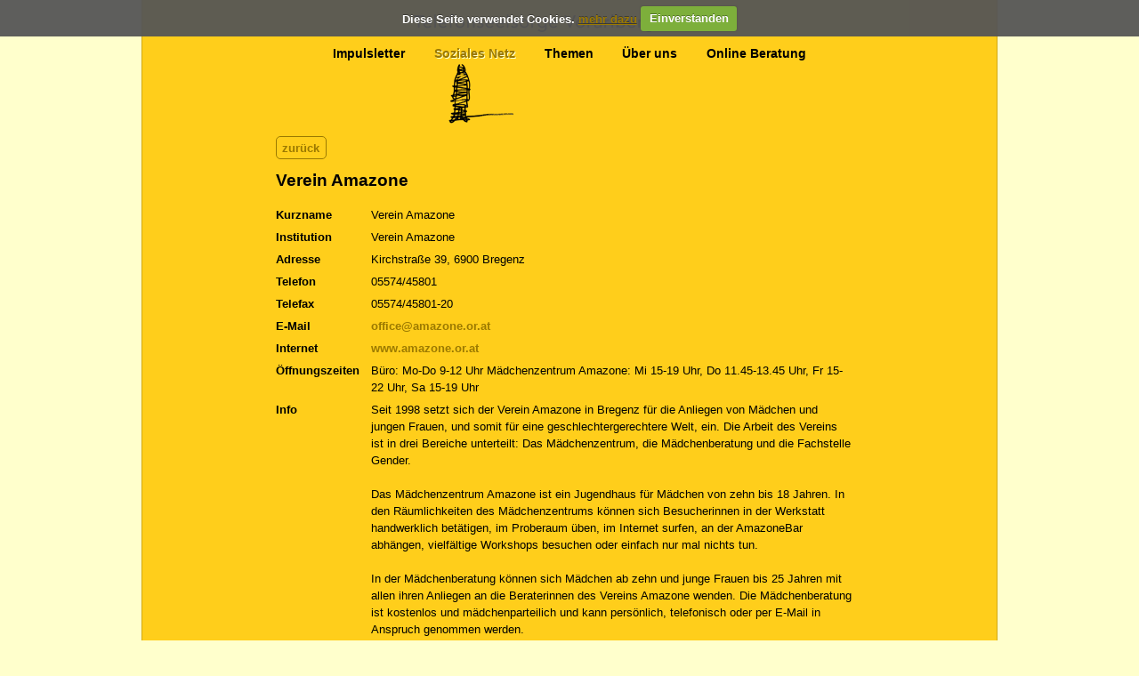

--- FILE ---
content_type: text/html;charset=utf-8
request_url: https://www.142online.at/soziales-netz/verein-amazone
body_size: 4913
content:

<!DOCTYPE html PUBLIC
  "-//W3C//DTD XHTML 1.0 Transitional//EN"
  "http://www.w3.org/TR/xhtml1/DTD/xhtml1-transitional.dtd">

<html xmlns="http://www.w3.org/1999/xhtml" lang="de">

    
    
    
    
    


<head>
    <meta http-equiv="Content-Type" content="text/html; charset=utf-8" />

    
    <meta http-equiv="X-UA-Compatible" content="IE=edge" />

    
        <base href="https://www.142online.at/soziales-netz/verein-amazone" /><!--[if lt IE 7]></base><![endif]-->
    

    
        <title>Verein Amazone &mdash; Telefonseelsorge Vorarlberg Tel 142</title>

<meta name="DC.creator" content="barbara"/>
<meta name="DC.format" content="text/plain"/>
<meta name="DC.date.modified" content="2017-07-19T07:50:57+01:00"/>
<meta name="DC.date.created" content="2017-07-19T07:47:53+01:00"/>
<meta name="DC.type" content="Institute"/>
<meta name="DC.distribution" content="Global"/>
<meta name="robots" content="ALL"/>
<meta name="distribution" content="Global"/>

  
    <link rel="stylesheet" type="text/css" media="screen" href="https://www.142online.at/portal_css/142online%20Theme/reset-cachekey-99bdda579c054e4e5781c28d12f05964.css" />
    <link rel="stylesheet" type="text/css" href="https://www.142online.at/portal_css/142online%20Theme/base-cachekey-7fa69aa5b89e30771b840bcdcdcf1e20.css" />
    <link rel="stylesheet" type="text/css" media="screen" href="https://www.142online.at/portal_css/142online%20Theme/resourceplone.app.jquerytools.dateinput-cachekey-41f5fa956197f2626ad2e7c17e70b51a.css" />
    <link rel="stylesheet" type="text/css" media="screen" href="https://www.142online.at/portal_css/142online%20Theme/resourcekombinat.views.folder.stylesheetsviews_folder-cachekey-417f67bf3b549885cff3ffca38048108.css" />
    <link rel="stylesheet" type="text/css" media="screen" href="https://www.142online.at/portal_css/142online%20Theme/resourcekombinat.views.richdocument.stylesheetsrd_styles-cachekey-12ba0fa0fa35b9525054eae1648d463c.css" />
    <link rel="stylesheet" type="text/css" href="http://fonts.googleapis.com/css?family=Open+Sans:400,700" />
    <link rel="stylesheet" type="text/css" href="http://fonts.googleapis.com/css?family=Droid+Serif:400,700" />
    <link rel="stylesheet" type="text/css" href="http://fonts.googleapis.com/css?family=Varela+Round" />
    <link rel="stylesheet" type="text/css" media="all" href="https://www.142online.at/portal_css/142online%20Theme/ploneCustom-cachekey-be8ea5697671c95b529fa2f525eb1560.css" />

  
  
    <script type="text/javascript" src="https://www.142online.at/portal_javascripts/142online%20Theme/resourceplone.app.jquery-cachekey-990cb87ff56e009c313ca7e9b5f17215.js"></script>
    <script type="text/javascript" src="https://www.142online.at/portal_javascripts/142online%20Theme/resourcecollective.mediaelementjsmediaelement-and-player.min-cachekey-30d38b6a6bca04ffab00676dddc110b9.js"></script>
    <script type="text/javascript" src="https://www.142online.at/portal_javascripts/142online%20Theme/inline_validation-cachekey-a1d7e6e03e53d66f453a8c1d41a4e903.js"></script>
    <script type="text/javascript" src="http://fast.fonts.com/jsapi/3e8ef47d-cafd-493f-9804-9c2c2b79534c.js"></script>



<script type="text/javascript">

    (function($) {
        $(document).ready(function () {
            if($.cookieCuttr) {
                $.cookieCuttr({cookieAnalytics: false,
                               cookiePolicyLink: "https://de.wikipedia.org/wiki/HTTP-Cookie",
                               cookieMessage: "Diese Seite verwendet Cookies. <a href='{{cookiePolicyLink}}' title='read about our cookies'>mehr dazu</a>",
                               cookieAcceptButtonText: "Einverstanden",
                               cookieNotificationLocationBottom: false
                               });
                }
        })
    })(jQuery);
</script>




        
    <link rel="canonical" href="https://www.142online.at/soziales-netz/verein-amazone" />

    <link rel="shortcut icon" type="image/x-icon" href="https://www.142online.at/favicon.ico" />
    <link rel="apple-touch-icon" href="https://www.142online.at/touch_icon.png" />






    <link rel="search" href="https://www.142online.at/@@search" title="Website durchsuchen" />



        
        
        
        
        

        <meta name="viewport" content="width=device-width; initial-scale=0.6666; maximum-scale=1.0; minimum-scale=0.6666" />
        <meta name="generator" content="Plone - http://plone.org" />
    

    <script type="text/javascript" src="http://m.142online.at/de/redirectMobile.js"></script>
</head>

<body class="template-view portaltype-ts-institute site-Plone section-soziales-netz subsection-verein-amazone icons-on userrole-anonymous" dir="ltr">

<div id="visual-portal-wrapper">

        <div id="portal-top" class="row">
<div class="cell width-full position-0">
            <div id="portal-header">
    <p class="hiddenStructure">
  <a accesskey="2" href="https://www.142online.at/soziales-netz/verein-amazone#content">Direkt zum Inhalt</a> |

  <a accesskey="6" href="https://www.142online.at/soziales-netz/verein-amazone#portal-globalnav">Direkt zur Navigation</a>
</p>

<div id="portal-personaltools-wrapper">

<p class="hiddenStructure">Benutzerspezifische Werkzeuge</p>





</div>

<a id="portal-logo" title="Telefonseelsorge Vorarlberg Tel 142" accesskey="1" href="https://www.142online.at">
    <img src="https://www.142online.at/telefonseelsorge_logo.png" alt="Telefonseelsorge Vorarlberg Tel 142" title="Telefonseelsorge Vorarlberg Tel 142" height="20" width="350" /></a>

<ul id="ts-navigation">
    
    <li>
        <a href="https://www.142online.at/impulsletter">Impulsletter</a>
        <div class="tooltip sprite icon-impulsletter">
            <!-- -->
        </div>
    </li>
    
    
    <li class="active">
        <a href="https://www.142online.at/soziales-netz" class="active">Soziales Netz</a>
        <div class="tooltip sprite icon-soziales-netz">
            <!-- -->
        </div>
    </li>
    
    
    <li>
        <a href="https://www.142online.at/themen">Themen</a>
        <div class="tooltip sprite icon-themen">
            <!-- -->
        </div>
    </li>
    
    
    <li>
        <a href="https://www.142online.at/ueber-uns">Über uns</a>
        <div class="tooltip sprite icon-ueber-uns">
            <!-- -->
        </div>
    </li>
    
    
    <li>
        <a href="https://www.142online.at/onlineberatung">Online Beratung</a>
        <div class="tooltip sprite icon-onlineberatung">
            <!-- -->
        </div>
    </li>
    
</ul>

</div>


<!--[if lt IE 7]>
<div style="border: 1px solid #F7941D; background: #FEEFDA; text-align: center; clear: both; height: 75px; position: relative;">
  <div style="position: absolute; right: 3px; top: 3px; font-family: courier new; font-weight: bold;"><a href="#" onclick="javascript:this.parentNode.parentNode.style.display=&quot;none&quot;; return false;"><img src="http://www.ie6nomore.com/files/theme/ie6nomore-cornerx.jpg" style="border: none;" alt="Close this notice" /></a></div>
  <div style="width: 640px; margin: 0 auto; text-align: left; padding: 0; overflow: hidden; color: black;">
    <div style="width: 75px; float: left;"><img src="http://www.ie6nomore.com/files/theme/ie6nomore-warning.jpg" alt="Warning!" /></div>
    <div style="width: 275px; float: left; font-family: Arial, sans-serif;">
      <div style="font-size: 14px; font-weight: bold; margin-top: 12px;">You are using an outdated browser</div>
      <div style="font-size: 12px; margin-top: 6px; line-height: 12px;">For a better experience using this site, please upgrade to a modern web browser.</div>
    </div>
    <div style="width: 75px; float: left;"><a href="http://www.firefox.com" target="_blank"><img src="http://www.ie6nomore.com/files/theme/ie6nomore-firefox.jpg" style="border: none;" alt="Get Firefox 3.5" /></a></div>
    <div style="width: 75px; float: left;"><a href="http://www.browserforthebetter.com/download.html" target="_blank"><img src="http://www.ie6nomore.com/files/theme/ie6nomore-ie8.jpg" style="border: none;" alt="Get Internet Explorer 8" /></a></div>
    <div style="width: 73px; float: left;"><a href="http://www.apple.com/safari/download/" target="_blank"><img src="http://www.ie6nomore.com/files/theme/ie6nomore-safari.jpg" style="border: none;" alt="Get Safari 4" /></a></div>
    <div style="float: left;"><a href="http://www.google.com/chrome" target="_blank"><img src="http://www.ie6nomore.com/files/theme/ie6nomore-chrome.jpg" style="border: none;" alt="Get Google Chrome" /></a></div>
  </div>
</div>
<![endif]-->

</div>
        </div>
    <div id="portal-columns" class="row">

        <div id="portal-column-content" class="cell width-full position-0">
            <div class="contentWrapper">
            <div id="viewlet-above-content"></div>

            
                <div class="">

                    

                    

    <dl class="portalMessage info" id="kssPortalMessage" style="display:none">
        <dt>Info</dt>
        <dd></dd>
    </dl>



                    
                        <div id="content">

                            <div class="backlink">
            <a href="./"><span class="button">zurück</span></a>
        </div>

                            

                             <div id="viewlet-above-content-title"></div>
                             
                                 
                                 
            
                <h1 id="parent-fieldname-title" class="documentFirstHeading">
                    Verein Amazone
                </h1>
            
            
        
                             
                             <div id="viewlet-below-content-title">
</div>

                             
                                 
                                 
            
                
            
            
        
                             

                             <div id="viewlet-above-content-body"></div>
                             <div id="content-core">
                                 <div>
            <div class="logo"></div>

            <table class="invisible">
                <tbody>
                    <tr>
                        <th>Kurzname</th>
                        <td>Verein Amazone</td>
                    </tr>
                    <tr>
                        <th>Institution</th>
                        <td>Verein Amazone</td>
                    </tr>
                    <tr>
                        <th>Adresse</th>
                        <td>
                            <span>Kirchstraße 39</span>, <span>6900</span> <span>Bregenz</span>
                        </td>
                    </tr>
                    <tr>
                        <th>Telefon</th>
                        <td>05574/45801</td>
                    </tr>
                    <tr>
                        <th>Telefax</th>
                        <td>05574/45801-20</td>
                    </tr>
                    <tr>
                        <th>E-Mail</th>
                        <td><a href="mailto:office@amazone.or.at">office@amazone.or.at</a></td>
                    </tr>
                    <tr>
                        <th>Internet</th>
                        <td><a href="http://www.amazone.or.at" target="_blank">www.amazone.or.at</a></td>
                    </tr>
                    
                    
                    <tr>
                        <th>Öffnungszeiten</th>
                        <td>Büro: Mo-Do 9-12 Uhr
Mädchenzentrum Amazone: Mi 15-19 Uhr, Do 11.45-13.45 Uhr, Fr 15-22 Uhr, Sa 15-19 Uhr
</td>
                    </tr>
                    
                    <tr>
                        <th>Info</th>
                        <td>Seit 1998 setzt sich der Verein Amazone in Bregenz für die Anliegen von Mädchen und jungen Frauen, und somit für eine geschlechtergerechtere Welt, ein. Die Arbeit des Vereins ist in drei Bereiche unterteilt: Das Mädchenzentrum, die Mädchenberatung und die Fachstelle Gender. <br /> <br />Das Mädchenzentrum Amazone ist ein Jugendhaus für Mädchen von zehn bis 18 Jahren. In den Räumlichkeiten des Mädchenzentrums können sich Besucherinnen in der Werkstatt handwerklich betätigen, im Proberaum üben, im Internet surfen, an der AmazoneBar abhängen, vielfältige Workshops besuchen oder einfach nur mal nichts tun. <br /> <br />In der Mädchenberatung können sich Mädchen ab zehn und junge Frauen bis 25 Jahren mit allen ihren Anliegen an die Beraterinnen des Vereins Amazone wenden. Die Mädchenberatung ist kostenlos und mädchenparteilich und kann persönlich, telefonisch oder per E-Mail in Anspruch genommen werden. <br /> <br />Der Verein Amazone führt in der Fachstelle Gender zahlreiche Projekte, Seminare und Workshops für Mädchen, Jungen, Frauen und Männer durch. Gemeinsam mit Schulen, Jugendhäusern, Betrieben und der Politik wird an einer geschlechtergerechten Zukunft gearbeitet. Bildung und Förderung und der Einbezug der Mädchenkompetenzen stehen in der täglichen Arbeit des Vereins Amazone ganz oben auf der Prioritätenliste.<br /></td>
                    </tr>
                    <tr>
                        <th>Stichworte</th>
                        <td>Beratung<br />Bildung<br />Förderung<br />Gender<br />Jugendliche<br />Jungen<br />Mädchen<br />Mädchenzentrum<br />Workshops</td>
                    </tr>
                </tbody>
            </table>
            
        </div>
                             </div>
                             <div id="viewlet-below-content-body">



    <div class="visualClear"><!-- --></div>

    <div class="documentActions">
        

        

    </div>

</div>

                            
                        </div>
                    

                    
                </div>
            

            <div id="viewlet-below-content">




</div>
            </div>
        </div>

        
        

        
        
    </div>

    <div id="bottom-footer-push"><!-- --></div>
</div>

<div class="row" id="footer">
    <div id="portal-colophon">

    

    <div class="colophonWrapper">
        <strong>T 142 – vertraulich – rund um die Uhr – kostenlos</strong>
        <small>(für AnruferInnen österr. Telekom-Anbieter ohne Vorwahl)</small><br />
        Spendennummer der Telefonseelsorge: IBAN AT452060200000051607 &mdash; BIC DOSPAT2DXXX<br />
        ZVR-Zahl: 132019040
    </div>

    <div style="margin:10px 0">
        <a href="https://www.142online.at/impressum">Impressum</a>
    </div>

    <a href="https://www.facebook.com/telefonseelsorge" target="_blank" class="facebook">
        <img alt="Telefonseelsorge Vorarlberg 142 - Facebook Seite" border="0" src="https://www.142online.at/++resource++ts.theme.images/facebook-icon-small.png" />
    </a>

</div>


    <div id="kss-spinner">
        <img alt="" src="https://www.142online.at/spinner.gif" />
    </div>
</div>

</body>
</html>


